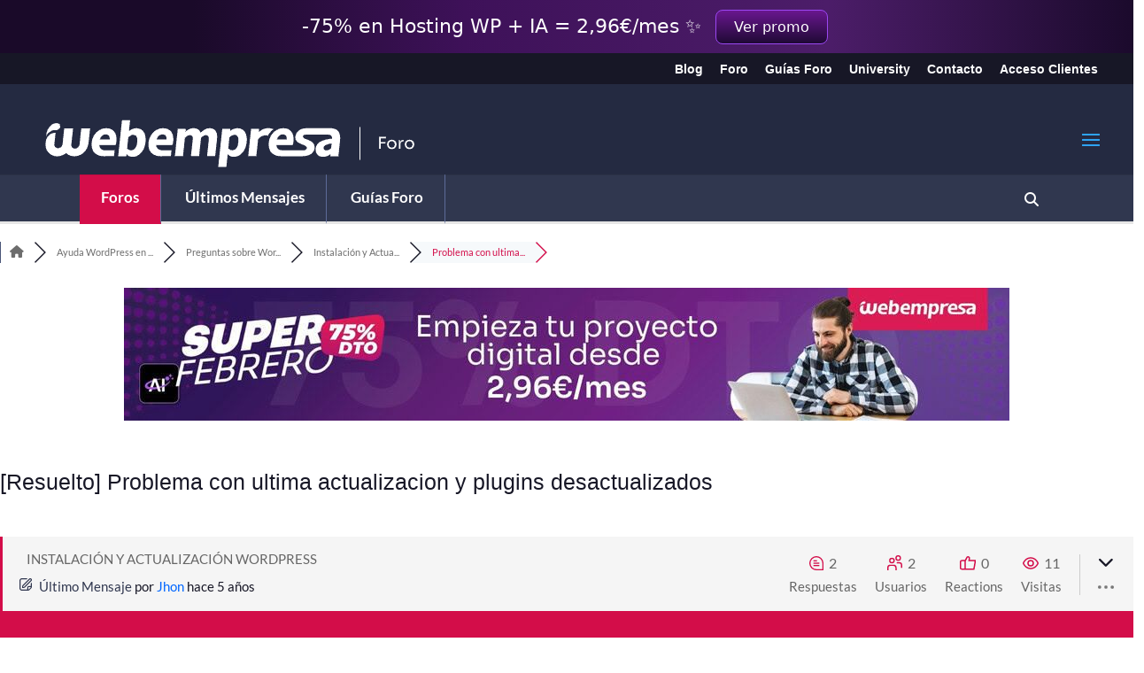

--- FILE ---
content_type: text/html; charset=UTF-8
request_url: https://srv.motu-teamblue.services/server/he-man_main
body_size: 529
content:
{"_wicasa":"[base64]","_ashkii":"JSON_eyJzaWQiOiI5MjM1MWFlMDBhNTNiN2Y4NjRjNDA0ZTA0NzY2NzBjMiIsImNrdGltZSI6IjE3Njk3NzY3MTAiLCJzc3AiOiIxIiwicHAiOiJBMDAifQ=="}